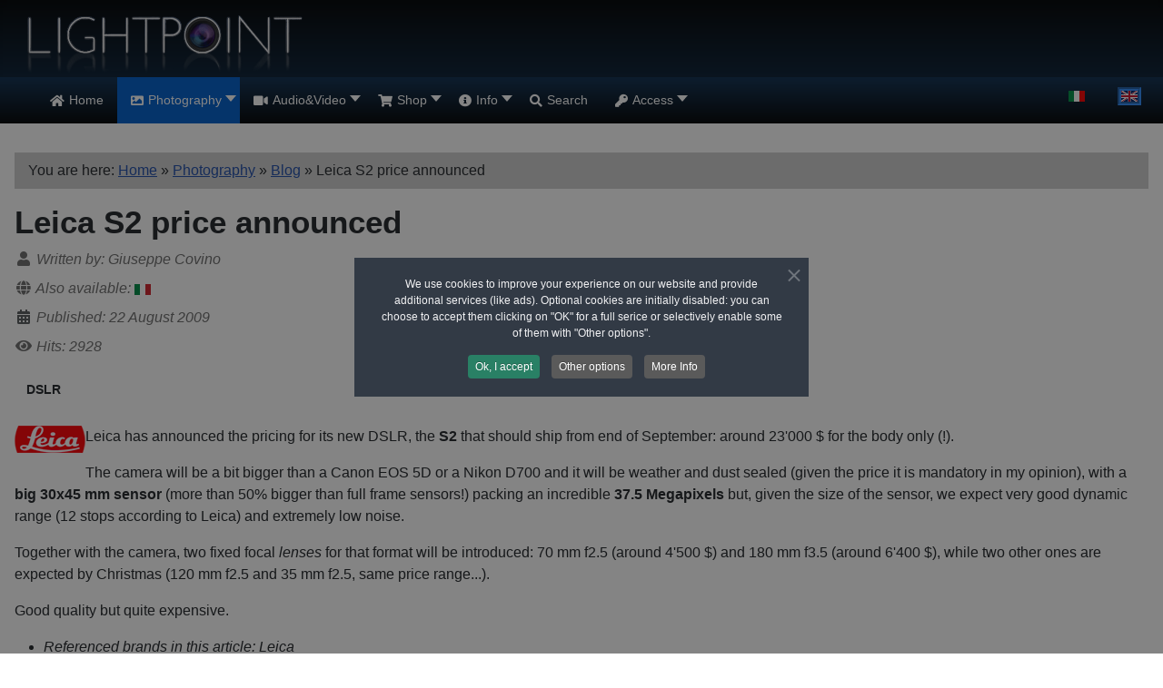

--- FILE ---
content_type: text/html; charset=utf-8
request_url: https://www.lightpoint.info/en/photo/news/207-leica-s2-price-announced
body_size: 9306
content:
<!DOCTYPE html><html lang="en" dir="ltr"><head><meta charset="utf-8"><meta name="rights" content="Do not reproduce without authorization"><meta name="author" content="Giuseppe Covino"><meta name="viewport" content="width=device-width, initial-scale=1"><meta name="description" content="News on cameras, lenses, photo software"><meta name="generator" content="Joomla! - Open Source Content Management"><link rel="modulepreload" href="/media/system/js/keepalive.min.js?9f10654c2f49ca104ca0449def6eec3f06bd19c0" fetchpriority="low"><link rel="modulepreload" href="/media/system/js/messages.min.js?7f7aa28ac8e8d42145850e8b45b3bc82ff9a6411" fetchpriority="low"><title>Leica S2 price announced - LightPoint</title><link href="/" rel="alternate" type="application/rss+xml" title="Leica S2 price announced"><link href="https://www.lightpoint.info/it/foto/notizie/208-prezzo-leica-s2" rel="alternate" hreflang="it"><link href="https://www.lightpoint.info/en/photo/news/207-leica-s2-price-announced" rel="alternate" hreflang="en"><link href="/media/system/images/joomla-favicon.svg" rel="icon" type="image/svg+xml"><link href="/media/system/images/favicon.ico" rel="alternate icon" type="image/vnd.microsoft.icon"><link href="/media/system/images/joomla-favicon-pinned.svg" rel="mask-icon" color="#000"><link href="/images/favicon/apple-touch-icon.png" rel="apple-touch-icon" sizes="180x180"><link href="/images/favicon/android-chrome-192x192.png" rel="icon" sizes="192x192"><link href="/images/favicon/favicon.ico" rel="icon" sizes="16x16 32x32 48x48"><link href="/images/favicon/safari-pinned-tab.svg" rel="mask-icon" color="#3399ff"><link href="/media/system/css/joomla-fontawesome.min.css?baddd9599267a0a0d90aeb778401be2f" rel="lazy-stylesheet" /><noscript><link href="/media/system/css/joomla-fontawesome.min.css?baddd9599267a0a0d90aeb778401be2f" rel="stylesheet" /></noscript><link href="/media/templates/site/cassiopeia/css/template.min.css?baddd9599267a0a0d90aeb778401be2f" rel="stylesheet"> <script type="application/json" class="joomla-script-options new">{"joomla.jtext":{"JSHOWPASSWORD":"Show Password","JHIDEPASSWORD":"Hide Password","ERROR":"Error","MESSAGE":"Message","NOTICE":"Notice","WARNING":"Warning","JCLOSE":"Close","JOK":"OK","JOPEN":"Open","JLIB_FORM_CONTAINS_INVALID_FIELDS":"The form cannot be submitted as it's missing required data. <br> Please correct the marked fields and try again.","JLIB_FORM_FIELD_REQUIRED_VALUE":"Please fill in this field","JLIB_FORM_FIELD_REQUIRED_CHECK":"One of the options must be selected","JLIB_FORM_FIELD_INVALID_VALUE":"This value is not valid"},"system.paths":{"root":"","rootFull":"https:\/\/www.lightpoint.info\/","base":"","baseFull":"https:\/\/www.lightpoint.info\/"},"csrf.token":"8dfe4aeabc3561947fe9f124b53432c7","system.keepalive":{"interval":1140000,"uri":"\/en\/component\/ajax\/?format=json"}}</script> <script src="/plugins/system/cookiespolicynotificationbar/assets/js/cookies-policy-notification-bar.min.js"></script><link href="https://www.lightpoint.info/en/photo/news/207-leica-s2-price-announced" rel="alternate" hreflang="x-default"><meta name="application-name" content="LightPoint"/><meta name="msapplication-square150x150logo" content="/images/favicon/mstile-150x150.png"/> <script>function setAnalyticsCookie(){window.dataLayer=window.dataLayer||[];function gtag(){dataLayer.push(arguments);}
gtag('set','allow_ad_personalization_signals',false);gtag('js',new Date());gtag('config','G-QT6G58CP41');}
cc=decodeURIComponent(document.cookie);if(cc.indexOf('cpnb_cookiesSettings')==-1){window.addEventListener('load',function(){var cbt=document.getElementById("cpnb-accept-btn");if(cbt)
cbt.addEventListener('click',function(){setAnalyticsCookie();});},false);}
else{if(cc.indexOf('\"analytical-cookies\":1')!=-1)setAnalyticsCookie();}</script><noscript><style>img.jch-lazyload,iframe.jch-lazyload{display:none}</style> </noscript><style id="jch-optimize-critical-css" data-id="91e34ae19f190155e92e3d5b276bdf2bfcc022a2754146f4e29a190cad1e8cc7">:root{--cassiopeia-color-primary:#112855;--cassiopeia-color-link:#224faa;--link-color:#224faa;--link-color-rgb:34,79,170;--cassiopeia-color-hover:#424077;--link-hover-color:#424077;--link-hover-color-rgb:66,64,119}div.mod-languages ul{margin:0;padding:0;list-style:none}div.mod-languages li{margin:0 .5rem}div.mod-languages ul.lang-inline li{display:inline-block}div.mod-languages ul li.lang-active{background-color:#f0f0f0}div.mod-languages img{border:none;display:inline-block}div.mod-languages a{padding:.5rem;text-decoration:none}#system-message-container:empty{margin-top:0;display:none}.center{text-align:center}.italic{font-style:italic}.fas-i:before{font-family:'Font Awesome 5 Free';font-weight:900;padding:0 0.1em 0 0.1em;font-size:1.5em}.iconc-red:before{color:#C55}[class^="stripe-"],[class*=" stripe-"]{padding:10px;border:2px solid}.stripe-red{border-color:#FAA;background:#FDD}.container-header{background-image:linear-gradient(180deg,#010406 0,#103052 100%) !important}.container-header .grid-child{padding-top:0 !important;padding-bottom:0 !important}.brand-logo>img{max-width:50% !important}.container-nav{background-image:linear-gradient(180deg,#103052,#010406)}.container-banner{margin-bottom:0 !important}.footer{background-image:linear-gradient(0deg,#010406,#103052)}div.mod-languages .lang-active img{border-style:groove;border-color:#308efc;border-width:4px;box-sizing:content-box}div.mod-languages ul li.lang-active{background:none}div.container-search{margin-top:0.5em !important;margin-bottom:0.65em !important;margin-left:auto}.association,.published time,dd.createdby,dd.hits{color:rgb(110,110,110);font-style:italic}.footer{color:#888}ul{overflow:visible !important}h1{font-size:2.2rem}#addcomments{width:fit-content}body{min-width:260px !important}.cck_module_breadcrumbs{padding:8px 15px;background:#d0d0d0}#jc{clear:both}#jc a:link,#jc a:visited,#jc a:hover{outline:none}#comments{margin:0;padding:0;width:100%;text-align:left;text-decoration:none;text-transform:none;text-indent:0}#comments-form-link .showform{margin:5px 0 22px 22px;font-weight:bold}@supports (not (scale:-1)) and (-webkit-hyphens:none){}div#maximenuck251 .titreck-text{flex:1}div#maximenuck251{font-size:14px;line-height:21px;zoom:1}div#maximenuck251 ul.maximenuck{clear:both;position:relative;z-index:999;overflow:visible !important;display:block !important;float:none !important;visibility:visible !important;opacity:1 !important;list-style:none;margin:0 auto;zoom:1;filter:none;background:#3598db}div#maximenuck251 ul.maximenuck:after{content:" ";display:block;height:0;clear:both;visibility:hidden;font-size:0}div#maximenuck251 ul.maximenuck li.maximenuck.level1{display:inline-block;float:none;position:static;list-style:none;text-align:center;cursor:pointer;filter:none}*+html div#maximenuck251 ul.maximenuck li.maximenuck.level1{display:inline !important}div#maximenuck251 ul.maximenuck li.maximenuck.level1:hover,div#maximenuck251 ul.maximenuck li.maximenuck.level1.active{background:#f0f0f0}div#maximenuck251 ul.maximenuck li.maximenuck.level1>a,div#maximenuck251 ul.maximenuck li.maximenuck.level1>span.separator{display:block;float:none;float:left;position:relative;text-decoration:none;outline:none;white-space:nowrap;filter:none;color:#fff;padding:15px 15px}div#maximenuck251 ul.maximenuck li.maximenuck.level1.parent:hover,div#maximenuck251 ul.maximenuck li.maximenuck.level1.parent:hover{}div#maximenuck251 ul.maximenuck li.maximenuck.level1:hover>a span.titreck,div#maximenuck251 ul.maximenuck li.maximenuck.level1.active>a span.titreck,div#maximenuck251 ul.maximenuck li.maximenuck.level1:hover>span.separator,div#maximenuck251 ul.maximenuck li.maximenuck.level1.active>span.separator{color:#333}div#maximenuck251.maximenuckh ul.maximenuck li.level1.parent>a,div#maximenuck251.maximenuckh ul.maximenuck li.level1.parent>span.separator{padding-right:20px}div#maximenuck251 ul.maximenuck li.level1.parent>a:after,div#maximenuck251 ul.maximenuck li.level1.parent>span.separator:after{content:"";display:block;position:absolute;width:0;height:0;border-style:solid;border-width:7px 6px 0 6px;border-color:#fff transparent transparent transparent;top:20px;right:4px}div#maximenuck251 ul.maximenuck li.level1.parent:hover>a:after,div#maximenuck251 ul.maximenuck li.level1.parent:hover>span.separator:after{border-color:#333 transparent transparent transparent}div#maximenuck251 ul.maximenuck li.level1.parent li.parent>a:after,div#maximenuck251 ul.maximenuck li.level1.parent li.parent>span.separator:after,div#maximenuck251 ul.maximenuck li.maximenuck ul.maximenuck2 li.parent>a:after,div#maximenuck251 ul.maximenuck li.maximenuck ul.maximenuck2 li.parent>a:after{display:inline-block;content:"";width:0;height:0;border-style:solid;border-width:6px 0 6px 7px;border-color:transparent transparent transparent #016da0;margin:0 3px;position:absolute;right:3px;top:13px}div#maximenuck251 ul.maximenuck li.maximenuck ul.maximenuck2 li.parent:hover>a:after,div#maximenuck251 ul.maximenuck li.maximenuck ul.maximenuck2 li.parent.active>a:after{border-color:transparent transparent transparent #000}div#maximenuck251 ul.maximenuck li div.floatck ul.maximenuck2,div#maximenuck251 ul.maximenuck2{z-index:11000;clear:left;text-align:left;background:transparent;margin:0 !important;padding:0 !important;border:none !important;box-shadow:none !important;width:100%;position:static !important;overflow:visible !important;display:block !important;float:none !important;visibility:visible !important}div#maximenuck251 ul.maximenuck li ul.maximenuck2 li.maximenuck,div#maximenuck251 ul.maximenuck2 li.maximenuck{text-align:left;z-index:11001;position:static;float:none !important;list-style:none;display:block}div#maximenuck251 ul.maximenuck li ul.maximenuck2 li.maximenuck:hover,div#maximenuck251 ul.maximenuck2 li.maximenuck:hover{}div#maximenuck251 ul.maximenuck li.maximenuck a,div#maximenuck251 ul.maximenuck li.maximenuck span.separator,div#maximenuck251 ul.maximenuck2 a,div#maximenuck251 ul.maximenuck2 li.maximenuck span.separator{display:block;float:none !important;float:left;position:relative;text-decoration:none;outline:none;white-space:normal;filter:none;color:#3598db}div#maximenuck251 ul.maximenuck li.maximenuck ul.maximenuck2 li>a,div#maximenuck251 ul.maximenuck2 li>a,div#maximenuck251 ul.maximenuck2 li>span.separator{color:#016da0;padding:10px 5px}div#maximenuck251 ul.maximenuck li.maximenuck ul.maximenuck2 li>.nav-header{font-size:18px;font-weight:100;border-bottom:1px solid #666;color:#666;margin:10px 10px 10px 5px;padding:7px 0;display:block}div#maximenuck251 ul.maximenuck li.maximenuck ul.maximenuck2 a,div#maximenuck251 ul.maximenuck2 a{display:block}div#maximenuck251 ul.maximenuck li.maximenuck ul.maximenuck2 li:hover>a,div#maximenuck251 ul.maximenuck li.maximenuck ul.maximenuck2 li:hover>h2 a,div#maximenuck251 ul.maximenuck li.maximenuck ul.maximenuck2 li:hover>h3 a,div#maximenuck251 ul.maximenuck li.maximenuck ul.maximenuck2 li.active>a,div#maximenuck251 ul.maximenuck li.maximenuck ul.maximenuck2 li:hover>span.separator,div#maximenuck251 ul.maximenuck2 li:hover>a,div#maximenuck251 ul.maximenuck2 li:hover>h2 a,div#maximenuck251 ul.maximenuck2 li:hover>h3 a,div#maximenuck251 ul.maximenuck2 li.active>a,div#maximenuck251 ul.maximenuck li:hover>span.separator{color:#000}div#maximenuck251 span.titreck{text-decoration:none;float:none !important;float:left;margin:0}div#maximenuck251 span.descck{display:block;text-transform:none;font-size:10px;text-decoration:none;height:12px;line-height:12px;float:none !important;float:left}div#maximenuck251 div.floatck{position:absolute;display:none;padding:0;margin:0;text-align:left;width:auto;z-index:9999;cursor:auto;background:#f0f0f0;padding:15px 20px;border:1px solid #e5e5e5}div#maximenuck251 li.maximenuck.level1>div.floatck{border-top:none}div#maximenuck251 div.maxidrop-main{width:180px;display:flex;flex-wrap:wrap}div#maximenuck251 ul.maximenuck li.maximenuck div.floatck div.floatck{margin:-40px 0 0 180px}div#maximenuck251 ul.maximenuck li:hover:not(.maximenuckanimation) div.floatck div.floatck,div#maximenuck251 ul.maximenuck li:hover:not(.maximenuckanimation) div.floatck:hover div.floatck div.floatck,div#maximenuck251 ul.maximenuck li:hover:not(.maximenuckanimation) div.floatck:hover div.floatck:hover div.floatck div.floatck{display:none}div#maximenuck251 ul.maximenuck li.maximenuck:hover>div.floatck,div#maximenuck251 ul.maximenuck li.maximenuck:hover>div.floatck li.maximenuck:hover>div.floatck,div#maximenuck251 ul.maximenuck li.maximenuck:hover>div.floatck li.maximenuck:hover>div.floatck li.maximenuck:hover>div.floatck,div#maximenuck251 ul.maximenuck li.maximenuck:hover>div.floatck li.maximenuck:hover>div.floatck li.maximenuck:hover>div.floatck li.maximenuck:hover>div.floatck{display:block}div#maximenuck251 div.maximenuck_mod ul{display:block}div#maximenuck251 ul.maximenuck li div.floatck div.maximenuck2,div#maximenuck251 .maxipushdownck div.floatck div.maximenuck2{margin:0;padding:0;flex:0 1 auto;width:100%}div#maximenuck251 div.maximenuck_mod{padding:0;white-space:normal}div#maximenuck251 ul.maximenuck2 div.maximenuck_mod a{border:none;margin:0;padding:0;display:inline;background:transparent;font-weight:normal}div#maximenuck251 ul.maximenuck2 div.maximenuck_mod a:hover{}div#maximenuck251 ul.maximenuck2 div.maximenuck_mod ul{margin:0;padding:0;width:100%;background:none;border:none;text-align:left}div#maximenuck251 ul.maximenuck2 div.maximenuck_mod li{margin:0 0 0 15px;padding:0;background:none;border:none;text-align:left;font-size:11px;float:none;display:block;line-height:20px;white-space:normal}@media screen and (max-width:700px){div#maximenuck251.maximenuckh{height:auto !important}div#maximenuck251.maximenuckh ul:not(.noresponsive){height:auto !important;padding-left:0 !important}div#maximenuck251.maximenuckh ul:not(.noresponsive) li{float:none !important;width:100% !important;box-sizing:border-box;padding-left:0 !important;padding-right:0 !important;margin-right:0 !important}div#maximenuck251.maximenuckh ul:not(.noresponsive) li>div.floatck{width:100% !important;box-sizing:border-box;right:0 !important;left:0 !important;margin-left:0 !important;position:relative !important}div#maximenuck251.maximenuckh ul:not(.noresponsive) li:hover>div.floatck{position:relative !important;margin-left:0 !important}div#maximenuck251.maximenuckh ul:not(.noresponsive) div.floatck div.maximenuck2{width:100% !important}div#maximenuck251.maximenuckh ul:not(.noresponsive) div.floatck div.floatck{width:100% !important;margin:20px 0 0 0 !important}div#maximenuck251.maximenuckh ul:not(.noresponsive) div.floatck div.maxidrop-main{width:100% !important}}div#maximenuck251.maximenuckh ul.maximenuck li.maximenuck.level1.parent>a:after,div#maximenuck251.maximenuckh ul.maximenuck li.maximenuck.level1.parent>span.separator:after,div#maximenuck251.maximenuckh ul.maximenuck li.maximenuck.level1.parent>.maximenuck-toggler:after{border-top-color:rgba(255,255,255,1);color:rgba(255,255,255,1);display:block;position:absolute}div#maximenuck251.maximenuckh ul.maximenuck li.maximenuck.level1.parent:hover>a:after,div#maximenuck251.maximenuckh ul.maximenuck li.maximenuck.level1.parent:hover>span.separator:after,div#maximenuck251.maximenuckh ul.maximenuck li.maximenuck.level1.parent:hover>.maximenuck-toggler:after{border-top-color:rgba(255,255,255,1);color:rgba(255,255,255,1)}div#maximenuck251.maximenuckh ul.maximenuck li.maximenuck.level1 li.maximenuck.parent>a:after,div#maximenuck251.maximenuckh ul.maximenuck li.maximenuck.level1 li.maximenuck.parent>span.separator:after,div#maximenuck251 .maxipushdownck li.maximenuck.parent>a:after,div#maximenuck251 .maxipushdownck li.maximenuck.parent>span.separator:after{border-left-color:#000;color:#000}div#maximenuck251.maximenuckh ul.maximenuck,#maximenuck251.maximenuckh ul.maximenuck{background:#103052;background-color:#103052;background:-moz-linear-gradient(top,#103052 0%,#010406 100%);background:-webkit-gradient(linear,left top,left bottom,color-stop(0%,#103052),color-stop(100%,#010406));background:-webkit-linear-gradient(top,#103052 0%,#010406 100%);background:-o-linear-gradient(top,#103052 0%,#010406 100%);background:-ms-linear-gradient(top,#103052 0%,#010406 100%);background:linear-gradient(to bottom,#103052 0%,#010406 100%)}div#maximenuck251.maximenuckh ul.maximenuck li.maximenuck.level1>a span.titreck,div#maximenuck251.maximenuckh ul.maximenuck li.maximenuck.level1>span.separator span.titreck,select#maximenuck251.maximenuckh ul.maximenuck{color:rgba(255,255,255,1)}div#maximenuck251.maximenuckh ul.maximenuck li.maximenuck.level1.active,div#maximenuck251.maximenuckh ul.maximenuck li.maximenuck.level1.parent.active,div#maximenuck251.maximenuckh ul.maximenuck li.maximenuck.level1:hover,div#maximenuck251.maximenuckh ul.maximenuck li.maximenuck.level1.parent:hover{background:rgba(0,94,204,1);background-color:rgba(0,94,204,1)}div#maximenuck251.maximenuckh ul.maximenuck li.maximenuck.level1.active>a,div#maximenuck251.maximenuckh ul.maximenuck li.maximenuck.level1.active>span,div#maximenuck251.maximenuckh ul.maximenuck li.maximenuck.level1:hover>a,div#maximenuck251.maximenuckh ul.maximenuck li.maximenuck.level1:hover>span.separator{}div#maximenuck251.maximenuckh ul.maximenuck li.maximenuck.level1.active>a span.titreck,div#maximenuck251.maximenuckh ul.maximenuck li.maximenuck.level1.active>span.separator span.titreck,div#maximenuck251.maximenuckh ul.maximenuck li.maximenuck.level1:hover>a span.titreck,div#maximenuck251.maximenuckh ul.maximenuck li.maximenuck.level1:hover>span.separator span.titreck,select#maximenuck251.maximenuckh ul.maximenuck:hover{color:rgba(255,255,255,1)}div#maximenuck251.maximenuckh ul.maximenuck li.maximenuck div.floatck,div#maximenuck251.maximenuckh ul.maximenuck li.maximenuck div.floatck div.floatck,div#maximenuck251 .maxipushdownck div.floatck,select#maximenuck251.maximenuckh ul.maximenuck option{background:#D9D9D9;background-color:#D9D9D9;-moz-border-radius:0px 0px 5px 5px;-webkit-border-radius:0px 0px 5px 5px;border-radius:0px 0px 5px 5px}div#maximenuck251.maximenuckh ul.maximenuck li.maximenuck.level1 li.maximenuck>a span.titreck,div#maximenuck251.maximenuckh ul.maximenuck li.maximenuck.level1 li.maximenuck>span.separator span.titreck,div#maximenuck251 li.maximenuck.maximenuflatlistck:not(.level1) span.titreck,div#maximenuck251 .maxipushdownck li.maximenuck>a span.titreck,div#maximenuck251 .maxipushdownck li.maximenuck>span.separator span.titreck,select#maximenuck251.maximenuckh ul.maximenuck option{color:#000}div#maximenuck251.maximenuckh ul.maximenuck li.maximenuck.level1 li.maximenuck.active:not(.headingck),div#maximenuck251 .maxipushdownck li.maximenuck.active:not(.headingck){background:rgba(0,94,204,1);background-color:rgba(0,94,204,1);-moz-border-radius:5px 5px 5px 5px;-webkit-border-radius:5px 5px 5px 5px;border-radius:5px 5px 5px 5px}div#maximenuck251.maximenuckh ul.maximenuck li.maximenuck.level1 li.maximenuck.active:not(.headingck)>a,div#maximenuck251 .maxipushdownck li.maximenuck.active:not(.headingck)>a,div#maximenuck251.maximenuckh ul.maximenuck li.maximenuck.level1 li.maximenuck.active:not(.headingck)>span.separator,div#maximenuck251 .maxipushdownck li.maximenuck.active:not(.headingck)>span.separator{}div#maximenuck251.maximenuckh ul.maximenuck li.maximenuck.level1 li.maximenuck.active>a span.titreck,div#maximenuck251.maximenuckh ul.maximenuck li.maximenuck.level1 li.maximenuck.active>span.separator span.titreck,div#maximenuck251 .maxipushdownck li.maximenuck.active>a span.titreck,div#maximenuck251 .maxipushdownck li.maximenuck.active>span.separator span.titreck{color:#FFF}div#maximenuck251.maximenuckh ul.maximenuck ul.maximenuck2 li.maximenuck>.nav-header span.titreck,div#maximenuck251 .maxipushdownck ul.maximenuck2 li.maximenuck>.nav-header span.titreck{font-weight:bold !important}#maximenuck251 li.maximenuck.level1>*>span.titreck{display:flex;flex-direction:row}#maximenuck251 ul.maximenuck li.maximenuck.level2 span.titreck{display:flex;flex-direction:row;margin-right:5px}#maximenuck251 .maximenuiconck{align-self:center;margin-right:5px}#maximenuck251 li.maximenuck.level1{vertical-align:top}:root{--hue:214;--template-bg-light:#f0f4fb;--template-text-dark:#495057;--template-text-light:#fff;--template-link-color:var(--link-color);--template-special-color:#001B4C}[data-id="maximenuck251"] .mobilemenuck-item-counter{display:inline-block;margin:0 5px;padding:10px;font-size:12px;line-height:0;background:rgba(0,0,0,0.3);color:#eee;border-radius:10px;height:20px;transform:translate(10px,-3px);box-sizing:border-box}[data-id="maximenuck251"] .mobilemenuck-backbutton svg{width:14px;fill:#fff;position:relative;left:-5px;top:-2px}.mobilemenuck-bar{display:none;position:relative;left:0;top:0;right:0;z-index:100}.mobilemenuck-bar-title{display:block}.mobilemenuck-bar-button{cursor:pointer;box-sizing:border-box;position:absolute;top:0;right:0;line-height:0.8em;font-family:Verdana;text-align:center}.mobilemenuck{box-sizing:border-box;width:100%}.mobilemenuck-topbar{position:relative}.mobilemenuck-title{display:block}.mobilemenuck-button{cursor:pointer;box-sizing:border-box;position:absolute;top:0;right:0;line-height:0.8em;font-family:Verdana;text-align:center}.mobilemenuck a{display:block;text-decoration:none}.mobilemenuck a:hover{text-decoration:none}.mobilemenuck .mobilemenuck-item>div{position:relative}.mobilemenuck-lock-button.mobilemenuck-button{right:45px}.mobilemenuck-lock-button.mobilemenuck-button svg{max-height:50%}.mobilemenuck-lock-button.mobilemenuck-button::after{display:block;content:"";height:100%;width:100%;z-index:1;position:absolute;top:0;left:0}.mobilemenuck[data-display="flyout"]{overflow:initial !important}.mobilemenuck[data-display="flyout"] .level1+.mobilemenuck-submenu{position:absolute;top:0;left:auto;display:none;height:100vh;left:100%}.mobilemenuck[data-display="flyout"] .level2+.mobilemenuck-submenu{position:absolute;top:0;left:auto;display:none;height:100vh;left:100%}.mobilemenuck[data-display="flyout"][data-effect*="slideright"] .level1+.mobilemenuck-submenu{right:100%;left:auto}.mobilemenuck[data-display="flyout"][data-effect*="slideright"] .level2+.mobilemenuck-submenu{right:100%;left:auto}.rtl .mobilemenuck-bar-button{left:0;right:auto}.rtl .mobilemenuck-button{left:0;right:auto}.rtl .mobilemenuck-togglericon::after{left:0;right:auto}@media screen and (max-width:640px){.mobilemenuck[data-display="flyout"] .level1+.mobilemenuck-submenu{position:static;width:initial !important;height:initial}}@media screen and (max-width:1000px){.mobilemenuck[data-display="flyout"] .level2+.mobilemenuck-submenu{position:static;width:initial !important;height:initial}}.mobilemenuck-backbutton{cursor:pointer}.mobilemenuck-backbutton:hover{opacity:0.7}.mobilemenuck-togglericon:after{cursor:pointer;text-align:center;display:block;position:absolute;right:0;top:0;content:"+"}.mobilemenuck .open .mobilemenuck-togglericon:after{content:"-"}[data-id="maximenuck251"] .mobilemenuck-bar-title{background:#005ECC;background:rgba(0,94,204,0.3);-pie-background:rgba(0,94,204,0.3);color:#FFF;text-align:left;font-weight:bold;text-indent:20px;line-height:43px;font-size:20px}[data-id="maximenuck251"] .mobilemenuck-bar-title a{color:#FFF;font-weight:bold;text-indent:20px;line-height:43px;font-size:20px}[data-id="maximenuck251"] .mobilemenuck-bar-button{background:#333;height:43px;width:43px;color:#FFF;padding-top:8px;text-align:center;font-size:1.8em}[data-id="maximenuck251"] .mobilemenuck-bar-button a{color:#FFF;font-size:1.8em}[data-id="maximenuck251"].mobilemenuck{background:#464646;color:#FFF;padding-bottom:5px;font-weight:bold;font-size:1.2em}[data-id="maximenuck251"].mobilemenuck a{color:#FFF;font-weight:bold;font-size:1.2em}[data-id="maximenuck251"] .mobilemenuck-title{background:#464646;height:43px;text-align:left;font-weight:normal;text-indent:20px;line-height:43px;font-size:20px}[data-id="maximenuck251"] .mobilemenuck-title a{font-weight:normal;text-indent:20px;line-height:43px;font-size:20px}[data-id="maximenuck251"] .mobilemenuck-button{height:35px;width:45px;line-height:35px;font-size:1.8em}[data-id="maximenuck251"] .mobilemenuck-button a{line-height:35px;font-size:1.8em}[data-id="maximenuck251"] .mobilemenuck-item>.level1{background:#103052;background-image:-o-linear-gradient(center top,#103052,#010406 100%);background-image:-webkit-gradient(linear,left top,left bottom,from(#103052),color-stop(100%,#010406));background-image:-moz-linear-gradient(center top,#103052,#010406 100%);background-image:linear-gradient(to bottom,#103052,#010406 100%);-moz-border-radius:5px 5px 5px 5px;-o-border-radius:5px 5px 5px 5px;-webkit-border-radius:5px 5px 5px 5px;border-radius:5px 5px 5px 5px;color:#FFF;margin-top:4px;margin-right:4px;margin-bottom:4px;margin-left:4px;padding-left:10px;text-align:left;font-weight:bold;line-height:35px}[data-id="maximenuck251"] .mobilemenuck-item>.level1 a{color:#FFF;font-weight:bold;line-height:35px}[data-id="maximenuck251"] .mobilemenuck-item>.level1:not(.headingck):hover,[data-id="maximenuck251"] .mobilemenuck-item>.level1.open{background:#164270}[data-id="maximenuck251"] .mobilemenuck-item>.level2{background:#103052;background-image:-o-linear-gradient(center top,#103052,#010406 100%);background-image:-webkit-gradient(linear,left top,left bottom,from(#103052),color-stop(100%,#010406));background-image:-moz-linear-gradient(center top,#103052,#010406 100%);background-image:linear-gradient(to bottom,#103052,#010406 100%);-moz-border-radius:5px 5px 5px 5px;-o-border-radius:5px 5px 5px 5px;-webkit-border-radius:5px 5px 5px 5px;border-radius:5px 5px 5px 5px;color:#FFF;margin-top:4px;margin-right:4px;margin-bottom:4px;margin-left:4px;padding-left:30px;line-height:35px;font-size:100%}[data-id="maximenuck251"] .mobilemenuck-item>.level2 a{color:#FFF;line-height:35px;font-size:100%}[data-id="maximenuck251"] .mobilemenuck-item>.level2:not(.headingck):hover,[data-id="maximenuck251"] .mobilemenuck-item>.level2.open{background:#164270}[data-id="maximenuck251"] .mobilemenuck-item>.level2.active{background:#005ECC}[data-id="maximenuck251"] .level2+.mobilemenuck-submenu .mobilemenuck-item>div{background:#103052;background-image:-o-linear-gradient(center top,#103052,#010406 100%);background-image:-webkit-gradient(linear,left top,left bottom,from(#103052),color-stop(100%,#010406));background-image:-moz-linear-gradient(center top,#103052,#010406 100%);background-image:linear-gradient(to bottom,#103052,#010406 100%);-moz-border-radius:5px 5px 5px 5px;-o-border-radius:5px 5px 5px 5px;-webkit-border-radius:5px 5px 5px 5px;border-radius:5px 5px 5px 5px;color:#FFF;margin-top:4px;margin-right:4px;margin-bottom:4px;margin-left:4px;padding-left:50px;line-height:35px;font-size:95%}[data-id="maximenuck251"] .level2+.mobilemenuck-submenu .mobilemenuck-item>div a{color:#FFF;line-height:35px;font-size:95%}[data-id="maximenuck251"] .level2+.mobilemenuck-submenu .mobilemenuck-item>div:not(.headingck):hover,[data-id="maximenuck251"] .mobilemenuck-item>.level2+.mobilemenuck-submenu .mobilemenuck-item>div.open{background:#164270}[data-id="maximenuck251"] .level2+.mobilemenuck-submenu .mobilemenuck-item>div.active{background:#005ECC}[data-id="maximenuck251"] .mobilemenuck-togglericon:after{background:#000;background:rgba(0,0,0,0.25);-pie-background:rgba(0,0,0,0.25);-moz-border-radius:0px 5px 5px 0px;-o-border-radius:0px 5px 5px 0px;-webkit-border-radius:0px 5px 5px 0px;border-radius:0px 5px 5px 0px;height:100%;width:35px;padding-right:5px;padding-left:5px;line-height:35px;font-size:1.7em}[data-id="maximenuck251"] .mobilemenuck-togglericon:after a{line-height:35px;font-size:1.7em}[data-id="maximenuck251"]+.mobilemenuck-overlay{position:fixed;top:0;background:#000;opacity:0.3;left:0;right:0;bottom:0;z-index:9}.mobilemenuck-logo{text-align:center}.mobilemenuck-logo-left{text-align:left}.mobilemenuck-logo-right{text-align:right}.mobilemenuck-logo a{display:inline-block}div#maximenuck251 .titreck-text{flex:1}@media screen and (max-width:783px){div#maximenuck251.maximenuckh{height:auto !important}div#maximenuck251.maximenuckh ul:not(.noresponsive){height:auto !important;padding-left:0 !important}div#maximenuck251.maximenuckh ul:not(.noresponsive) li{float:none !important;width:100% !important;box-sizing:border-box;padding-left:0 !important;padding-right:0 !important;margin-right:0 !important}div#maximenuck251.maximenuckh ul:not(.noresponsive) li>div.floatck{width:100% !important;box-sizing:border-box;right:0 !important;left:0 !important;margin-left:0 !important;position:relative !important}div#maximenuck251.maximenuckh ul:not(.noresponsive) li:hover>div.floatck{position:relative !important;margin-left:0 !important}div#maximenuck251.maximenuckh ul:not(.noresponsive) div.floatck div.maximenuck2{width:100% !important}div#maximenuck251.maximenuckh ul:not(.noresponsive) div.floatck div.floatck{width:100% !important;margin:20px 0 0 0 !important}div#maximenuck251.maximenuckh ul:not(.noresponsive) div.floatck div.maxidrop-main{width:100% !important}}div#maximenuck251.maximenuckh ul.maximenuck li.maximenuck.level1.parent>a:after,div#maximenuck251.maximenuckh ul.maximenuck li.maximenuck.level1.parent>span.separator:after,div#maximenuck251.maximenuckh ul.maximenuck li.maximenuck.level1.parent>.maximenuck-toggler:after{border-top-color:rgba(255,255,255,1);color:rgba(255,255,255,1);display:block;position:absolute}div#maximenuck251.maximenuckh ul.maximenuck li.maximenuck.level1.parent:hover>a:after,div#maximenuck251.maximenuckh ul.maximenuck li.maximenuck.level1.parent:hover>span.separator:after,div#maximenuck251.maximenuckh ul.maximenuck li.maximenuck.level1.parent:hover>.maximenuck-toggler:after{border-top-color:rgba(255,255,255,1);color:rgba(255,255,255,1)}div#maximenuck251.maximenuckh ul.maximenuck li.maximenuck.level1 li.maximenuck.parent>a:after,div#maximenuck251.maximenuckh ul.maximenuck li.maximenuck.level1 li.maximenuck.parent>span.separator:after,div#maximenuck251 .maxipushdownck li.maximenuck.parent>a:after,div#maximenuck251 .maxipushdownck li.maximenuck.parent>span.separator:after{border-left-color:#000;color:#000}div#maximenuck251.maximenuckh ul.maximenuck,#maximenuck251.maximenuckh ul.maximenuck{background:#103052;background-color:#103052;background:-moz-linear-gradient(top,#103052 0%,#010406 100%);background:-webkit-gradient(linear,left top,left bottom,color-stop(0%,#103052),color-stop(100%,#010406));background:-webkit-linear-gradient(top,#103052 0%,#010406 100%);background:-o-linear-gradient(top,#103052 0%,#010406 100%);background:-ms-linear-gradient(top,#103052 0%,#010406 100%);background:linear-gradient(to bottom,#103052 0%,#010406 100%)}div#maximenuck251.maximenuckh ul.maximenuck li.maximenuck.level1>a span.titreck,div#maximenuck251.maximenuckh ul.maximenuck li.maximenuck.level1>span.separator span.titreck,select#maximenuck251.maximenuckh ul.maximenuck{color:rgba(255,255,255,1)}div#maximenuck251.maximenuckh ul.maximenuck li.maximenuck.level1.active,div#maximenuck251.maximenuckh ul.maximenuck li.maximenuck.level1.parent.active,div#maximenuck251.maximenuckh ul.maximenuck li.maximenuck.level1:hover,div#maximenuck251.maximenuckh ul.maximenuck li.maximenuck.level1.parent:hover{background:rgba(0,94,204,1);background-color:rgba(0,94,204,1)}div#maximenuck251.maximenuckh ul.maximenuck li.maximenuck.level1.active>a,div#maximenuck251.maximenuckh ul.maximenuck li.maximenuck.level1.active>span,div#maximenuck251.maximenuckh ul.maximenuck li.maximenuck.level1:hover>a,div#maximenuck251.maximenuckh ul.maximenuck li.maximenuck.level1:hover>span.separator{}div#maximenuck251.maximenuckh ul.maximenuck li.maximenuck.level1.active>a span.titreck,div#maximenuck251.maximenuckh ul.maximenuck li.maximenuck.level1.active>span.separator span.titreck,div#maximenuck251.maximenuckh ul.maximenuck li.maximenuck.level1:hover>a span.titreck,div#maximenuck251.maximenuckh ul.maximenuck li.maximenuck.level1:hover>span.separator span.titreck,select#maximenuck251.maximenuckh ul.maximenuck:hover{color:rgba(255,255,255,1)}div#maximenuck251.maximenuckh ul.maximenuck li.maximenuck div.floatck,div#maximenuck251.maximenuckh ul.maximenuck li.maximenuck div.floatck div.floatck,div#maximenuck251 .maxipushdownck div.floatck,select#maximenuck251.maximenuckh ul.maximenuck option{background:#D9D9D9;background-color:#D9D9D9;-moz-border-radius:0px 0px 5px 5px;-webkit-border-radius:0px 0px 5px 5px;border-radius:0px 0px 5px 5px}div#maximenuck251.maximenuckh ul.maximenuck li.maximenuck.level1 li.maximenuck>a span.titreck,div#maximenuck251.maximenuckh ul.maximenuck li.maximenuck.level1 li.maximenuck>span.separator span.titreck,div#maximenuck251 li.maximenuck.maximenuflatlistck:not(.level1) span.titreck,div#maximenuck251 .maxipushdownck li.maximenuck>a span.titreck,div#maximenuck251 .maxipushdownck li.maximenuck>span.separator span.titreck,select#maximenuck251.maximenuckh ul.maximenuck option{color:#000}div#maximenuck251.maximenuckh ul.maximenuck li.maximenuck.level1 li.maximenuck.active:not(.headingck),div#maximenuck251 .maxipushdownck li.maximenuck.active:not(.headingck){background:rgba(0,94,204,1);background-color:rgba(0,94,204,1);-moz-border-radius:5px 5px 5px 5px;-webkit-border-radius:5px 5px 5px 5px;border-radius:5px 5px 5px 5px}div#maximenuck251.maximenuckh ul.maximenuck li.maximenuck.level1 li.maximenuck.active:not(.headingck)>a,div#maximenuck251 .maxipushdownck li.maximenuck.active:not(.headingck)>a,div#maximenuck251.maximenuckh ul.maximenuck li.maximenuck.level1 li.maximenuck.active:not(.headingck)>span.separator,div#maximenuck251 .maxipushdownck li.maximenuck.active:not(.headingck)>span.separator{}div#maximenuck251.maximenuckh ul.maximenuck li.maximenuck.level1 li.maximenuck.active>a span.titreck,div#maximenuck251.maximenuckh ul.maximenuck li.maximenuck.level1 li.maximenuck.active>span.separator span.titreck,div#maximenuck251 .maxipushdownck li.maximenuck.active>a span.titreck,div#maximenuck251 .maxipushdownck li.maximenuck.active>span.separator span.titreck{color:#FFF}div#maximenuck251.maximenuckh ul.maximenuck ul.maximenuck2 li.maximenuck>.nav-header span.titreck,div#maximenuck251 .maxipushdownck ul.maximenuck2 li.maximenuck>.nav-header span.titreck{font-weight:bold !important}#maximenuck251 li.maximenuck.level1>*>span.titreck{display:flex;flex-direction:row}#maximenuck251 ul.maximenuck li.maximenuck.level2 span.titreck{display:flex;flex-direction:row;margin-right:5px}#maximenuck251 .maximenuiconck{align-self:center;margin-right:5px}#maximenuck251 li.maximenuck.level1{vertical-align:top}div#maximenuck251 ul.maximenuck li.maximenuck.level1>a,div#maximenuck251 ul.maximenuck li.maximenuck.level1>span.separator{display:flex;align-items:center}div#maximenuck251 ul.maximenuck li.maximenuck.level1 li.maximenuck>a,div#maximenuck251 ul.maximenuck li.maximenuck.level1 li.maximenuck>span.separator{display:flex}div#maximenuck251 ul.maximenuck li.maximenuck.level1>a[data-align="bottom"],div#maximenuck251 ul.maximenuck li.maximenuck.level1>span.separator[data-align="bottom"],div#maximenuck251 ul.maximenuck li.maximenuck.level1 li.maximenuck>a[data-align="bottom"],div#maximenuck251 ul.maximenuck li.maximenuck.level1 li.maximenuck>span.separator[data-align="bottom"],div#maximenuck251 ul.maximenuck li.maximenuck.level1>a[data-align="top"],div#maximenuck251 ul.maximenuck li.maximenuck.level1>span.separator[data-align="top"],div#maximenuck251 ul.maximenuck li.maximenuck.level1 li.maximenuck>a[data-align="top"],div#maximenuck251 ul.maximenuck li.maximenuck.level1 li.maximenuck>span.separator[data-align="top"]{flex-direction:column;align-items:inherit}@media only screen and (max-width:783.5px){#maximenuck251,#maximenuck251-wrap button.navbar-toggler{display:none !important}.mobilemenuck-hide{display:none !important}}</style><link rel="preload" as="style" onload="this.rel='stylesheet'" href="/media/com_jchoptimize/cache/css/856a3ae756206ad0020581689a3657cd0d295fe2587d1506d55a61f5c61524d8.css" media="all" fetchpriority="low"></head><body class="site com_content wrapper-static view-article layout-blog no-task itemid-133"> <header class="header container-header full-width"><div class="grid-child"><div class="navbar-brand"> <a class="brand-logo" href="/"> <img loading="eager" decoding="async" src="https://www.lightpoint.info/images/lightpoint_logo%20large%20min.png" alt="LightPoint" width="700" height="150"> </a> </div></div><div class="grid-child container-nav"><div class="maximenuckh ltr" id="maximenuck251" style="z-index:10;"><ul itemscope itemtype="https://www.schema.org/SiteNavigationElement" class=" maximenuck"> <li itemprop="name" data-level="1" class="maximenuck item114 first level1 " style="z-index : 12000;" ><a itemprop="url" data-hover="Home" class="maximenuck " href="/en/" data-align="top"><span class="titreck" data-hover="Home"><span class="maximenuiconck fas fa-home"></span><span class="titreck-text"><span class="titreck-title">Home</span></span></span></a> </li><li itemprop="name" data-level="1" class="maximenuck item174 active parent level1 " style="z-index : 11999;" ><a itemprop="url" data-hover="Photography" class="maximenuck " href="/en/photo" data-align="top"><span class="titreck" data-hover="Photography"><span class="maximenuiconck fas fa-image"></span><span class="titreck-text"><span class="titreck-title">Photography</span></span></span></a> <div class="floatck" style=""><div class="maxidrop-main" style="width:360px;"><div class="maximenuck2 first " style="width:180px;float:left;"><ul class="maximenuck2"><li itemprop="name" data-level="2" class="maximenuck headingck item507 first level2 " style="z-index : 11998;" ><span data-hover="DATABASE" class="nav-header center" data-align="top"><span class="titreck" data-hover="DATABASE"><span class="titreck-text"><span class="titreck-title">DATABASE</span></span></span></span> </li><li itemprop="name" data-level="2" class="maximenuck item449 level2 " style="z-index : 11997;" ><a itemprop="url" data-hover="Camera Search" class="maximenuck " href="/en/photo/cameras" data-align="top"><span class="titreck" data-hover="Camera Search"><span class="maximenuiconck fas fa-camera"></span><span class="titreck-text"><span class="titreck-title">Camera Search</span><span class="descck">by features</span></span></span></a> </li><li itemprop="name" data-level="2" class="maximenuck item451 level2 " style="z-index : 11996;" ><a itemprop="url" data-hover="Lens Search" class="maximenuck " href="/en/photo/lenses" data-align="top"><span class="titreck" data-hover="Lens Search"><span class="maximenuiconck fas fa-database"></span><span class="titreck-text"><span class="titreck-title">Lens Search</span><span class="descck">by features</span></span></span></a> </li><li itemprop="name" data-level="2" class="maximenuck item455 level2 " style="z-index : 11995;" ><a itemprop="url" data-hover="Software Search" class="maximenuck " href="/en/photo/software" data-align="top"><span class="titreck" data-hover="Software Search"><span class="maximenuiconck fas fa-laptop"></span><span class="titreck-text"><span class="titreck-title">Software Search</span><span class="descck">by features</span></span></span></a> </li><li itemprop="name" data-level="2" class="maximenuck item810 level2 " style="z-index : 11994;" ><a itemprop="url" data-hover="Lens Mounts" class="maximenuck " href="/en/photo/lens-mounts" data-align="top"><span class="titreck" data-hover="Lens Mounts"><span class="maximenuiconck fas fa-ring"></span><span class="titreck-text"><span class="titreck-title">Lens Mounts</span></span></span></a> </li><li itemprop="name" data-level="2" class="maximenuck item177 level2 " style="z-index : 11993;" ><a itemprop="url" data-hover="Brands" class="maximenuck " href="/en/photo/brands" data-align="top"><span class="titreck" data-hover="Brands"><span class="maximenuiconck fas fa-tags"></span><span class="titreck-text"><span class="titreck-title">Brands</span></span></span></a> </li></ul></div><div class="maximenuck2" style="width:180px;float:left;"><ul class="maximenuck2"><li itemprop="name" data-level="2" class="maximenuck headingck item505 level2 " style="z-index : 11992;" ><span data-hover="ARTICLES" class="nav-header center" data-align="top"><span class="titreck" data-hover="ARTICLES"><span class="titreck-text"><span class="titreck-title">ARTICLES</span></span></span></span> </li><li itemprop="name" data-level="2" class="maximenuck item133 current active level2 " style="z-index : 11991;" ><a itemprop="url" data-hover="Blog" class="maximenuck " href="/en/photo/news" data-align="top"><span class="titreck" data-hover="Blog"><span class="maximenuiconck fas fa-newspaper"></span><span class="titreck-text"><span class="titreck-title">Blog</span></span></span></a> </li><li itemprop="name" data-level="2" class="maximenuck item158 level2 " style="z-index : 11990;" ><a itemprop="url" data-hover="Reviews" class="maximenuck " href="/en/photo/reviews" data-align="top"><span class="titreck" data-hover="Reviews"><span class="maximenuiconck fas fa-microscope"></span><span class="titreck-text"><span class="titreck-title">Reviews</span></span></span></a> </li><li itemprop="name" data-level="2" class="maximenuck item124 level2 " style="z-index : 11989;" ><a itemprop="url" data-hover="Tutorials" class="maximenuck " href="/en/photo/tutorials" data-align="top"><span class="titreck" data-hover="Tutorials"><span class="maximenuiconck fas fa-chalkboard-teacher"></span><span class="titreck-text"><span class="titreck-title">Tutorials</span></span></span></a> </li><li itemprop="name" data-level="2" class="maximenuck item176 level2 " style="z-index : 11988;" ><a itemprop="url" data-hover="Articles on Software" class="maximenuck " href="/en/photo/photo-tags-software?types[0]=1&amp;tag_list_language_filter=en-GB" data-align="top"><span class="titreck" data-hover="Articles on Software"><span class="titreck-text"><span class="titreck-title">Articles on Software</span></span></span></a> </li><li itemprop="name" data-level="2" class="maximenuck item175 last level2 " style="z-index : 11987;" ><a itemprop="url" data-hover="Articles by Type of Product.." class="maximenuck " href="/en/photo/photo-tags-product?tag_list_language_filter=en-GB" data-align="top"><span class="titreck" data-hover="Articles by Type of Product.."><span class="titreck-text"><span class="titreck-title">Articles by Type of Product..</span></span></span></a> </li> </ul> </div></div></div></li><li itemprop="name" data-level="1" class="maximenuck item2165 parent level1 " style="z-index : 11986;" ><span data-hover="Audio&amp;Video" class="separator " data-align="top"><span class="titreck" data-hover="Audio&amp;Video"><span class="maximenuiconck fas fa-video"></span><span class="titreck-text"><span class="titreck-title">Audio&amp;Video</span></span></span></span> <div class="floatck" style=""><div class="maxidrop-main" style=""><div class="maximenuck2 first " ><ul class="maximenuck2"><li itemprop="name" data-level="2" class="maximenuck item2166 first last level2 " style="z-index : 11985;" ><a itemprop="url" data-hover="Reviews" class="maximenuck " href="/en/audio-and-video/reviews" data-align="top"><span class="titreck" data-hover="Reviews"><span class="titreck-text"><span class="titreck-title">Reviews</span></span></span></a> </li> </ul> </div></div></div></li><li itemprop="name" data-level="1" class="maximenuck item1844 parent level1 " style="z-index : 11984;" ><a itemprop="url" data-hover="Shop" class="maximenuck " href="/en/shop" data-align="top"><span class="titreck" data-hover="Shop"><span class="maximenuiconck fas fa-shopping-cart"></span><span class="titreck-text"><span class="titreck-title">Shop</span></span></span></a> <div class="floatck" style=""><div class="maxidrop-main" style=""><div class="maximenuck2 first " ><ul class="maximenuck2"><li itemprop="name" data-level="2" class="maximenuck item1847 first first parent last level2 " style="z-index : 11983;" ><a itemprop="url" data-hover="Lightroom plugins" class="maximenuck " href="/en/shop/lightroom-plugins" data-align="top"><span class="titreck" data-hover="Lightroom plugins"><span class="titreck-text"><span class="titreck-title">Lightroom plugins</span></span></span></a> <div class="floatck" style=""><div class="maxidrop-main" style=""><div class="maximenuck2 first " ><ul class="maximenuck2"><li itemprop="name" data-level="3" class="maximenuck item1848 first last level3 " style="z-index : 11982;" ><a itemprop="url" data-hover="PhotoWhisker Info" class="maximenuck " href="/en/shop/lightroom-plugins/photo-whisker-info" data-align="top"><span class="titreck" data-hover="PhotoWhisker Info"><span class="titreck-text"><span class="titreck-title">PhotoWhisker Info</span></span></span></a> </li> </ul> </div></div></div></li> </ul> </div></div></div></li><li itemprop="name" data-level="1" class="maximenuck item585 parent level1 " style="z-index : 11981;" ><a itemprop="url" data-hover="Info" class="maximenuck " href="/en/info" data-align="top"><span class="titreck" data-hover="Info"><span class="maximenuiconck fas fa-info-circle"></span><span class="titreck-text"><span class="titreck-title">Info</span></span></span></a> <div class="floatck" style=""><div class="maxidrop-main" style=""><div class="maximenuck2 first " ><ul class="maximenuck2"><li itemprop="name" data-level="2" class="maximenuck item584 first level2 " style="z-index : 11980;" ><a itemprop="url" data-hover="Contact us" class="maximenuck " href="/en/info/contact-us/form/lpt_ticket" data-align="top"><span class="titreck" data-hover="Contact us"><span class="maximenuiconck fas fa-pencil-alt"></span><span class="titreck-text"><span class="titreck-title">Contact us</span></span></span></a> </li><li itemprop="name" data-level="2" class="maximenuck item815 level2 " style="z-index : 11979;" ><a itemprop="url" data-hover="Terms &amp; Conditions" class="maximenuck " href="/en/info/terms-conditions" data-align="top"><span class="titreck" data-hover="Terms &amp; Conditions"><span class="maximenuiconck fas fa-file-contract"></span><span class="titreck-text"><span class="titreck-title">Terms &amp; Conditions</span></span></span></a> </li><li itemprop="name" data-level="2" class="maximenuck item816 level2 " style="z-index : 11978;" ><a itemprop="url" data-hover="Privacy" class="maximenuck " href="/en/info/privacy" data-align="top"><span class="titreck" data-hover="Privacy"><span class="maximenuiconck fas fa-user-shield"></span><span class="titreck-text"><span class="titreck-title">Privacy</span></span></span></a> </li><li itemprop="name" data-level="2" class="maximenuck item364 last level2 " style="z-index : 11977;" ><a itemprop="url" data-hover="Community" class="maximenuck " href="/en/info/community" data-align="top"><span class="titreck" data-hover="Community"><span class="maximenuiconck fas fa-user-friends"></span><span class="titreck-text"><span class="titreck-title">Community</span></span></span></a> </li> </ul> </div></div></div></li><li itemprop="name" data-level="1" class="maximenuck item1876 level1 " style="z-index : 11976;" ><a itemprop="url" data-hover="Search" class="maximenuck " href="/en/search" data-align="top"><span class="titreck" data-hover="Search"><span class="maximenuiconck fas fa-search"></span><span class="titreck-text"><span class="titreck-title">Search</span></span></span></a> </li><li itemprop="name" data-level="1" class="maximenuck item831 parent level1 " style="z-index : 11975;" ><span data-hover="Access" class="separator " data-align="top"><span class="titreck" data-hover="Access"><span class="maximenuiconck fas fa-key"></span><span class="titreck-text"><span class="titreck-title">Access</span></span></span></span> <div class="floatck" style=""><div class="maxidrop-main" style=""><div class="maximenuck2 first " ><ul class="maximenuck2"><li data-level="2" class="maximenuck maximenuckmodule item833 first level2 " ><div class="maximenuck_mod"><div class="menu-login no-card "><form id="login-form-243" class="mod-login" action="/en/photo/news/207-leica-s2-price-announced" method="post"><div class="mod-login__userdata userdata"><div class="mod-login__username form-group"><div class="input-group"> <input id="modlgn-username-243" type="text" name="username" class="form-control" autocomplete="username" placeholder="Username"> <label for="modlgn-username-243" class="visually-hidden">Username</label> <span class="input-group-text" title="Username"> <span class="icon-user icon-fw" aria-hidden="true"></span> </span> </div></div><div class="mod-login__password form-group"><div class="input-group"> <input id="modlgn-passwd-243" type="password" name="password" autocomplete="current-password" class="form-control" placeholder="Password"> <label for="modlgn-passwd-243" class="visually-hidden">Password</label> <button type="button" class="btn btn-secondary input-password-toggle"> <span class="icon-eye icon-fw" aria-hidden="true"></span> <span class="visually-hidden">Show Password</span> </button> </div> </div><div class="mod-login__remember form-group"><div id="form-login-remember-243" class="form-check"> <input type="checkbox" name="remember" class="form-check-input" value="yes" id="form-login-input-remember-243"> <label class="form-check-label" for="form-login-input-remember-243"> Remember Me </label> </div></div><div class="mod-login__submit form-group"> <button type="submit" name="Submit" class="btn btn-primary w-100">Log in</button> </div><ul class="mod-login__options list-unstyled"> <li> <a href="/en/access/password-reset"> Forgot your password?</a> </li> <li> <a href="/en/access/recover-username"> Forgot your username?</a> </li> <li> <a href="/en/access/user-registration/form/lpt_myuser"> Create an account <span class="icon-register" aria-hidden="true"></span></a> </li> </ul> <input type="hidden" name="option" value="com_users"> <input type="hidden" name="task" value="user.login"> <input type="hidden" name="return" value="aHR0cHM6Ly93d3cubGlnaHRwb2ludC5pbmZvL2VuL3Bob3RvL25ld3MvMjA3LWxlaWNhLXMyLXByaWNlLWFubm91bmNlZA=="> <input type="hidden" name="8dfe4aeabc3561947fe9f124b53432c7" value="1"> </div></form></div><div class="clr"></div></div></li> </ul> </div></div></div></li> </ul> </div><div class="container-search"><div class="mod-languages"><p class="visually-hidden" id="language_picker_des_195">Select your language</p><ul aria-labelledby="language_picker_des_195" class="mod-languages__list lang-inline"> <li> <a href="/it/foto/notizie/208-prezzo-leica-s2"> <img title="Italiano (IT)" width="18" height="12" src="/media/mod_languages/images/it_it.png" alt="Italiano (IT)"> </a> </li> <li class="lang-active"> <a aria-current="true" href="https://www.lightpoint.info/en/photo/news/207-leica-s2-price-announced"> <img title="English (UK)" width="18" height="12" src="/media/mod_languages/images/en.png" alt="English (UK)"> </a> </li> </ul> </div> </div> </div> </header><div class="site-grid"><div class="container-banner full-width"><div id="mod-custom200" class="mod-custom custom"><p></p><p></p></div><div id="mod-custom141" class="mod-custom custom"> <!--[if lte IE 9]>
<p class="stripe-red exclamation">Your version of Internet Explorer is not fully supported on this site - please use at least version 10 or another browser (Firefox, Chrome, Edge...)</p>
<![endif]--><noscript><p class="stripe-red fas-i fa-exclamation-triangle iconc-red">Javascript have been disabled on your browser: many functions of this site will not be available, please enable Javascript</p></noscript></div></div><div class="grid-child container-component"><div class="cck_module_breadcrumbs"> <span class="showHere">You are here: </span><a href="/en/" class="pathway">Home</a><span class="divider"> » </span><a href="/en/photo" class="pathway">Photography</a><span class="divider"> » </span><a href="/en/photo/news" class="pathway">Blog</a><span class="divider"> » </span><span class="pathway-last">Leica S2 price announced</span></div><div id="system-message-container" aria-live="polite"></div><main><div class="com-content-article item-page" itemscope itemtype="https://schema.org/Article"><meta itemprop="inLanguage" content="en"><div class="page-header"><h1 itemprop="headline"> Leica S2 price announced </h1></div><dl class="article-info text-muted"> <dt class="article-info-term"> </dt><dd class="createdby" itemprop="author" itemscope itemtype="https://schema.org/Person"> <span class="icon-user icon-fw" aria-hidden="true"></span> Written by: <span itemprop="name">Giuseppe Covino</span> </dd><dd class="association"> <span class="icon-globe icon-fw" aria-hidden="true"></span> Also available: <a href="/it/foto/notizie/208-prezzo-leica-s2"><img title="Italiano (IT)" src="/media/mod_languages/images/it_it.gif" alt="Italiano (IT)" width="18" height="12"></a> </dd><dd class="published"> <span class="icon-calendar icon-fw" aria-hidden="true"></span> <time datetime="2009-08-22T02:25:41+02:00" itemprop="datePublished"> Published: 22 August 2009 </time> </dd><dd class="hits"> <span class="icon-eye icon-fw" aria-hidden="true"></span> <meta itemprop="interactionCount" content="UserPageVisits:2928">Hits: 2928</dd></dl><ul class="tags list-inline"> <li class="list-inline-item tag-8 tag-list0" itemprop="keywords"> <a href="/en/photo/photo-tags-product/photo-dslr" class="btn btn-sm label label-info"> DSLR </a> </li> </ul><figure class="left item-image"> <img src="/images/myMedia/brands/leica-logo.png" itemprop="image" alt="Leica logo" width="78" height="30"> </figure><div itemprop="articleBody" class="com-content-article__body"><p>Leica has announced the pricing for its new DSLR, the <strong>S2 </strong>that should ship from end of September: around 23'000 $ for the body only (!).</p><p>The camera will be a bit bigger than a Canon EOS 5D or a Nikon D700 and it will be weather and dust sealed (given the price it is mandatory in my opinion), with a <strong>big 30x45 mm sensor </strong>(more than 50% bigger than full frame sensors!) packing an incredible <strong>37.5 Megapixels</strong> but, given the size of the sensor, we expect very good dynamic range (12 stops according to Leica) and extremely low noise.</p><p>Together with the camera, two fixed focal <em>lenses </em>for that format will be introduced: 70 mm f2.5 (around 4'500 $) and 180 mm f3.5 (around 6'400 $), while two other ones are expected by Christmas (120 mm f2.5 and 35 mm f2.5, same price range...).</p><p>Good quality but quite expensive.</p></div><ul class="fields-container"> <li class="field-entry brand italic"> <span class="field-label ">Referenced brands in this article: </span> <span class="field-value ">Leica</span> </li></ul><div id="jc"><div id="comments-form-link" class="d-grid gap-2"> <a id="addcomments" href="#addcomments" class="btn btn-outline-primary showform" data-object_id="207" data-object_group="com_content"> <span class="icon-comment icon-fw"></span>Add comment </a> </div><div id="comments"></div></div></div></main> </div> </div><footer class="container-footer footer full-width"><div class="grid-child"><div id="mod-custom170" class="mod-custom custom"><div><i id="cookies" class="fas fa-cookie-bite fa-lg" style="cursor: pointer; color: rgba(50, 144, 255, 1);"> cookie</i></div><div style="text-align: center;">©&nbsp;LightPoint</div></div></div></footer> <a href="#top" id="back-top" class="back-to-top-link" aria-label="Back to Top"> <span class="icon-arrow-up icon-fw" aria-hidden="true"></span> </a> <script src="/media/com_jchoptimize/cache/js/ba5575a51149dbd8cb5b45f290dcaf913d89bbfa41c39075b463b4d204f6c893.js" defer></script> <script src="/media/system/js/keepalive-es5.min.js?4eac3f5b0c42a860f0f438ed1bea8b0bdddb3804" defer nomodule></script> <script src="/media/system/js/messages-es5.min.js?c29829fd2432533d05b15b771f86c6637708bd9d" nomodule defer></script> <script src="/media/system/js/fields/validate.min.js?16f3d8b4bad90666d11636743950e1c4fade735f" defer></script> <script src="/media/templates/site/cassiopeia/js/template.min.js?baddd9599267a0a0d90aeb778401be2f" defer></script> <script src="/media/system/js/keepalive.min.js?9f10654c2f49ca104ca0449def6eec3f06bd19c0" type="module"></script> <script src="/media/system/js/fields/passwordview.min.js?7a48811dc5605f94fa90513f34bc7b5c54e91043" defer></script> <script src="/media/system/js/messages.min.js?7f7aa28ac8e8d42145850e8b45b3bc82ff9a6411" type="module"></script> <script async src="https://www.googletagmanager.com/gtag/js?id=G-QT6G58CP41"></script> <script src="/media/com_jchoptimize/cache/js/ba5575a51149dbd8cb5b45f290dcaf916d88ce9d10024d569ed9010a153b320c.js" async></script> </body> </html>